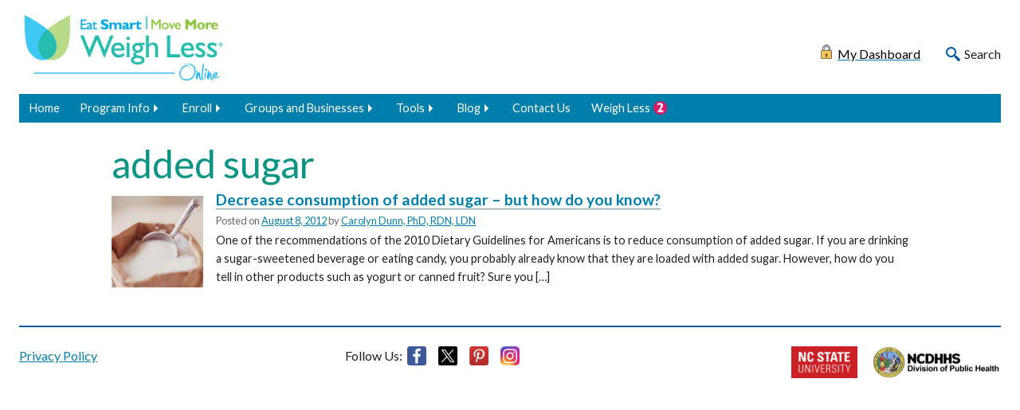

--- FILE ---
content_type: text/html; charset=UTF-8
request_url: https://esmmweighless.com/tag/added-sugar/
body_size: 8729
content:
<!doctype html>
<html lang="en-US">
<head>
	<meta charset="UTF-8">
	<meta name="viewport" content="width=device-width, initial-scale=1">
	<link rel="profile" href="https://gmpg.org/xfn/11">
	<meta name="keywords" content="Eat Smart, Move More, Weigh Less" />

	<meta name='robots' content='index, follow, max-image-preview:large, max-snippet:-1, max-video-preview:-1' />

	<!-- This site is optimized with the Yoast SEO plugin v26.8 - https://yoast.com/product/yoast-seo-wordpress/ -->
	<title>added sugar Archives - Eat Smart, Move More, Weigh Less</title>
	<link rel="canonical" href="https://esmmweighless.com/tag/added-sugar/" />
	<meta property="og:locale" content="en_US" />
	<meta property="og:type" content="article" />
	<meta property="og:title" content="added sugar Archives - Eat Smart, Move More, Weigh Less" />
	<meta property="og:url" content="https://esmmweighless.com/tag/added-sugar/" />
	<meta property="og:site_name" content="Eat Smart, Move More, Weigh Less" />
	<meta name="twitter:card" content="summary_large_image" />
	<meta name="twitter:site" content="@ESMMWeighLess" />
	<script type="application/ld+json" class="yoast-schema-graph">{"@context":"https://schema.org","@graph":[{"@type":"CollectionPage","@id":"https://esmmweighless.com/tag/added-sugar/","url":"https://esmmweighless.com/tag/added-sugar/","name":"added sugar Archives - Eat Smart, Move More, Weigh Less","isPartOf":{"@id":"https://esmmweighless.com/#website"},"breadcrumb":{"@id":"https://esmmweighless.com/tag/added-sugar/#breadcrumb"},"inLanguage":"en-US"},{"@type":"BreadcrumbList","@id":"https://esmmweighless.com/tag/added-sugar/#breadcrumb","itemListElement":[{"@type":"ListItem","position":1,"name":"Home","item":"https://esmmweighless.com/"},{"@type":"ListItem","position":2,"name":"added sugar"}]},{"@type":"WebSite","@id":"https://esmmweighless.com/#website","url":"https://esmmweighless.com/","name":"Eat Smart, Move More, Weigh Less","description":"A weight-management program that uses strategies proven to work","publisher":{"@id":"https://esmmweighless.com/#organization"},"potentialAction":[{"@type":"SearchAction","target":{"@type":"EntryPoint","urlTemplate":"https://esmmweighless.com/?s={search_term_string}"},"query-input":{"@type":"PropertyValueSpecification","valueRequired":true,"valueName":"search_term_string"}}],"inLanguage":"en-US"},{"@type":"Organization","@id":"https://esmmweighless.com/#organization","name":"Eat Smart, Move More, Weigh Less","url":"https://esmmweighless.com/","logo":{"@type":"ImageObject","inLanguage":"en-US","@id":"https://esmmweighless.com/#/schema/logo/image/","url":"https://esmmweighless.com/wp-content/uploads/2022/10/ESMM-WLO_logo.png","contentUrl":"https://esmmweighless.com/wp-content/uploads/2022/10/ESMM-WLO_logo.png","width":900,"height":698,"caption":"Eat Smart, Move More, Weigh Less"},"image":{"@id":"https://esmmweighless.com/#/schema/logo/image/"},"sameAs":["https://www.facebook.com/esmmweighless/","https://x.com/ESMMWeighLess"]}]}</script>
	<!-- / Yoast SEO plugin. -->


<link rel="alternate" type="application/rss+xml" title="Eat Smart, Move More, Weigh Less &raquo; Feed" href="https://esmmweighless.com/feed/" />
<link rel="alternate" type="application/rss+xml" title="Eat Smart, Move More, Weigh Less &raquo; Comments Feed" href="https://esmmweighless.com/comments/feed/" />
<link rel="alternate" type="application/rss+xml" title="Eat Smart, Move More, Weigh Less &raquo; added sugar Tag Feed" href="https://esmmweighless.com/tag/added-sugar/feed/" />
<style id='wp-img-auto-sizes-contain-inline-css'>
img:is([sizes=auto i],[sizes^="auto," i]){contain-intrinsic-size:3000px 1500px}
/*# sourceURL=wp-img-auto-sizes-contain-inline-css */
</style>
<style id='wp-emoji-styles-inline-css'>

	img.wp-smiley, img.emoji {
		display: inline !important;
		border: none !important;
		box-shadow: none !important;
		height: 1em !important;
		width: 1em !important;
		margin: 0 0.07em !important;
		vertical-align: -0.1em !important;
		background: none !important;
		padding: 0 !important;
	}
/*# sourceURL=wp-emoji-styles-inline-css */
</style>
<style id='wp-block-library-inline-css'>
:root{--wp-block-synced-color:#7a00df;--wp-block-synced-color--rgb:122,0,223;--wp-bound-block-color:var(--wp-block-synced-color);--wp-editor-canvas-background:#ddd;--wp-admin-theme-color:#007cba;--wp-admin-theme-color--rgb:0,124,186;--wp-admin-theme-color-darker-10:#006ba1;--wp-admin-theme-color-darker-10--rgb:0,107,160.5;--wp-admin-theme-color-darker-20:#005a87;--wp-admin-theme-color-darker-20--rgb:0,90,135;--wp-admin-border-width-focus:2px}@media (min-resolution:192dpi){:root{--wp-admin-border-width-focus:1.5px}}.wp-element-button{cursor:pointer}:root .has-very-light-gray-background-color{background-color:#eee}:root .has-very-dark-gray-background-color{background-color:#313131}:root .has-very-light-gray-color{color:#eee}:root .has-very-dark-gray-color{color:#313131}:root .has-vivid-green-cyan-to-vivid-cyan-blue-gradient-background{background:linear-gradient(135deg,#00d084,#0693e3)}:root .has-purple-crush-gradient-background{background:linear-gradient(135deg,#34e2e4,#4721fb 50%,#ab1dfe)}:root .has-hazy-dawn-gradient-background{background:linear-gradient(135deg,#faaca8,#dad0ec)}:root .has-subdued-olive-gradient-background{background:linear-gradient(135deg,#fafae1,#67a671)}:root .has-atomic-cream-gradient-background{background:linear-gradient(135deg,#fdd79a,#004a59)}:root .has-nightshade-gradient-background{background:linear-gradient(135deg,#330968,#31cdcf)}:root .has-midnight-gradient-background{background:linear-gradient(135deg,#020381,#2874fc)}:root{--wp--preset--font-size--normal:16px;--wp--preset--font-size--huge:42px}.has-regular-font-size{font-size:1em}.has-larger-font-size{font-size:2.625em}.has-normal-font-size{font-size:var(--wp--preset--font-size--normal)}.has-huge-font-size{font-size:var(--wp--preset--font-size--huge)}.has-text-align-center{text-align:center}.has-text-align-left{text-align:left}.has-text-align-right{text-align:right}.has-fit-text{white-space:nowrap!important}#end-resizable-editor-section{display:none}.aligncenter{clear:both}.items-justified-left{justify-content:flex-start}.items-justified-center{justify-content:center}.items-justified-right{justify-content:flex-end}.items-justified-space-between{justify-content:space-between}.screen-reader-text{border:0;clip-path:inset(50%);height:1px;margin:-1px;overflow:hidden;padding:0;position:absolute;width:1px;word-wrap:normal!important}.screen-reader-text:focus{background-color:#ddd;clip-path:none;color:#444;display:block;font-size:1em;height:auto;left:5px;line-height:normal;padding:15px 23px 14px;text-decoration:none;top:5px;width:auto;z-index:100000}html :where(.has-border-color){border-style:solid}html :where([style*=border-top-color]){border-top-style:solid}html :where([style*=border-right-color]){border-right-style:solid}html :where([style*=border-bottom-color]){border-bottom-style:solid}html :where([style*=border-left-color]){border-left-style:solid}html :where([style*=border-width]){border-style:solid}html :where([style*=border-top-width]){border-top-style:solid}html :where([style*=border-right-width]){border-right-style:solid}html :where([style*=border-bottom-width]){border-bottom-style:solid}html :where([style*=border-left-width]){border-left-style:solid}html :where(img[class*=wp-image-]){height:auto;max-width:100%}:where(figure){margin:0 0 1em}html :where(.is-position-sticky){--wp-admin--admin-bar--position-offset:var(--wp-admin--admin-bar--height,0px)}@media screen and (max-width:600px){html :where(.is-position-sticky){--wp-admin--admin-bar--position-offset:0px}}

/*# sourceURL=wp-block-library-inline-css */
</style><style id='global-styles-inline-css'>
:root{--wp--preset--aspect-ratio--square: 1;--wp--preset--aspect-ratio--4-3: 4/3;--wp--preset--aspect-ratio--3-4: 3/4;--wp--preset--aspect-ratio--3-2: 3/2;--wp--preset--aspect-ratio--2-3: 2/3;--wp--preset--aspect-ratio--16-9: 16/9;--wp--preset--aspect-ratio--9-16: 9/16;--wp--preset--color--black: #000000;--wp--preset--color--cyan-bluish-gray: #abb8c3;--wp--preset--color--white: #ffffff;--wp--preset--color--pale-pink: #f78da7;--wp--preset--color--vivid-red: #cf2e2e;--wp--preset--color--luminous-vivid-orange: #ff6900;--wp--preset--color--luminous-vivid-amber: #fcb900;--wp--preset--color--light-green-cyan: #7bdcb5;--wp--preset--color--vivid-green-cyan: #00d084;--wp--preset--color--pale-cyan-blue: #8ed1fc;--wp--preset--color--vivid-cyan-blue: #0693e3;--wp--preset--color--vivid-purple: #9b51e0;--wp--preset--color--blue: #005aa9;--wp--preset--color--blue-light: #d6ecff;--wp--preset--color--purple: #641f71;--wp--preset--color--purple-light: #dfd3eb;--wp--preset--color--orange: #f06d1a;--wp--preset--color--orange-light: #fde7d8;--wp--preset--color--yellow: #fcb01c;--wp--preset--color--yellow-light: #fff2d8;--wp--preset--color--teal: #00786c;--wp--preset--color--teal-light: #d2e9e7;--wp--preset--color--gray-dark: #666666;--wp--preset--color--gray-light: #CCCCCC;--wp--preset--color--theme-black: #0a0a0a;--wp--preset--color--theme-white: #FFFFFF;--wp--preset--gradient--vivid-cyan-blue-to-vivid-purple: linear-gradient(135deg,rgb(6,147,227) 0%,rgb(155,81,224) 100%);--wp--preset--gradient--light-green-cyan-to-vivid-green-cyan: linear-gradient(135deg,rgb(122,220,180) 0%,rgb(0,208,130) 100%);--wp--preset--gradient--luminous-vivid-amber-to-luminous-vivid-orange: linear-gradient(135deg,rgb(252,185,0) 0%,rgb(255,105,0) 100%);--wp--preset--gradient--luminous-vivid-orange-to-vivid-red: linear-gradient(135deg,rgb(255,105,0) 0%,rgb(207,46,46) 100%);--wp--preset--gradient--very-light-gray-to-cyan-bluish-gray: linear-gradient(135deg,rgb(238,238,238) 0%,rgb(169,184,195) 100%);--wp--preset--gradient--cool-to-warm-spectrum: linear-gradient(135deg,rgb(74,234,220) 0%,rgb(151,120,209) 20%,rgb(207,42,186) 40%,rgb(238,44,130) 60%,rgb(251,105,98) 80%,rgb(254,248,76) 100%);--wp--preset--gradient--blush-light-purple: linear-gradient(135deg,rgb(255,206,236) 0%,rgb(152,150,240) 100%);--wp--preset--gradient--blush-bordeaux: linear-gradient(135deg,rgb(254,205,165) 0%,rgb(254,45,45) 50%,rgb(107,0,62) 100%);--wp--preset--gradient--luminous-dusk: linear-gradient(135deg,rgb(255,203,112) 0%,rgb(199,81,192) 50%,rgb(65,88,208) 100%);--wp--preset--gradient--pale-ocean: linear-gradient(135deg,rgb(255,245,203) 0%,rgb(182,227,212) 50%,rgb(51,167,181) 100%);--wp--preset--gradient--electric-grass: linear-gradient(135deg,rgb(202,248,128) 0%,rgb(113,206,126) 100%);--wp--preset--gradient--midnight: linear-gradient(135deg,rgb(2,3,129) 0%,rgb(40,116,252) 100%);--wp--preset--font-size--small: 12px;--wp--preset--font-size--medium: 20px;--wp--preset--font-size--large: 30px;--wp--preset--font-size--x-large: 42px;--wp--preset--font-size--normal: 16px;--wp--preset--font-size--mlarge: 23px;--wp--preset--font-size--xlarge: 42px;--wp--preset--spacing--20: 0.44rem;--wp--preset--spacing--30: 0.67rem;--wp--preset--spacing--40: 1rem;--wp--preset--spacing--50: 1.5rem;--wp--preset--spacing--60: 2.25rem;--wp--preset--spacing--70: 3.38rem;--wp--preset--spacing--80: 5.06rem;--wp--preset--shadow--natural: 6px 6px 9px rgba(0, 0, 0, 0.2);--wp--preset--shadow--deep: 12px 12px 50px rgba(0, 0, 0, 0.4);--wp--preset--shadow--sharp: 6px 6px 0px rgba(0, 0, 0, 0.2);--wp--preset--shadow--outlined: 6px 6px 0px -3px rgb(255, 255, 255), 6px 6px rgb(0, 0, 0);--wp--preset--shadow--crisp: 6px 6px 0px rgb(0, 0, 0);}:where(.is-layout-flex){gap: 0.5em;}:where(.is-layout-grid){gap: 0.5em;}body .is-layout-flex{display: flex;}.is-layout-flex{flex-wrap: wrap;align-items: center;}.is-layout-flex > :is(*, div){margin: 0;}body .is-layout-grid{display: grid;}.is-layout-grid > :is(*, div){margin: 0;}:where(.wp-block-columns.is-layout-flex){gap: 2em;}:where(.wp-block-columns.is-layout-grid){gap: 2em;}:where(.wp-block-post-template.is-layout-flex){gap: 1.25em;}:where(.wp-block-post-template.is-layout-grid){gap: 1.25em;}.has-black-color{color: var(--wp--preset--color--black) !important;}.has-cyan-bluish-gray-color{color: var(--wp--preset--color--cyan-bluish-gray) !important;}.has-white-color{color: var(--wp--preset--color--white) !important;}.has-pale-pink-color{color: var(--wp--preset--color--pale-pink) !important;}.has-vivid-red-color{color: var(--wp--preset--color--vivid-red) !important;}.has-luminous-vivid-orange-color{color: var(--wp--preset--color--luminous-vivid-orange) !important;}.has-luminous-vivid-amber-color{color: var(--wp--preset--color--luminous-vivid-amber) !important;}.has-light-green-cyan-color{color: var(--wp--preset--color--light-green-cyan) !important;}.has-vivid-green-cyan-color{color: var(--wp--preset--color--vivid-green-cyan) !important;}.has-pale-cyan-blue-color{color: var(--wp--preset--color--pale-cyan-blue) !important;}.has-vivid-cyan-blue-color{color: var(--wp--preset--color--vivid-cyan-blue) !important;}.has-vivid-purple-color{color: var(--wp--preset--color--vivid-purple) !important;}.has-black-background-color{background-color: var(--wp--preset--color--black) !important;}.has-cyan-bluish-gray-background-color{background-color: var(--wp--preset--color--cyan-bluish-gray) !important;}.has-white-background-color{background-color: var(--wp--preset--color--white) !important;}.has-pale-pink-background-color{background-color: var(--wp--preset--color--pale-pink) !important;}.has-vivid-red-background-color{background-color: var(--wp--preset--color--vivid-red) !important;}.has-luminous-vivid-orange-background-color{background-color: var(--wp--preset--color--luminous-vivid-orange) !important;}.has-luminous-vivid-amber-background-color{background-color: var(--wp--preset--color--luminous-vivid-amber) !important;}.has-light-green-cyan-background-color{background-color: var(--wp--preset--color--light-green-cyan) !important;}.has-vivid-green-cyan-background-color{background-color: var(--wp--preset--color--vivid-green-cyan) !important;}.has-pale-cyan-blue-background-color{background-color: var(--wp--preset--color--pale-cyan-blue) !important;}.has-vivid-cyan-blue-background-color{background-color: var(--wp--preset--color--vivid-cyan-blue) !important;}.has-vivid-purple-background-color{background-color: var(--wp--preset--color--vivid-purple) !important;}.has-black-border-color{border-color: var(--wp--preset--color--black) !important;}.has-cyan-bluish-gray-border-color{border-color: var(--wp--preset--color--cyan-bluish-gray) !important;}.has-white-border-color{border-color: var(--wp--preset--color--white) !important;}.has-pale-pink-border-color{border-color: var(--wp--preset--color--pale-pink) !important;}.has-vivid-red-border-color{border-color: var(--wp--preset--color--vivid-red) !important;}.has-luminous-vivid-orange-border-color{border-color: var(--wp--preset--color--luminous-vivid-orange) !important;}.has-luminous-vivid-amber-border-color{border-color: var(--wp--preset--color--luminous-vivid-amber) !important;}.has-light-green-cyan-border-color{border-color: var(--wp--preset--color--light-green-cyan) !important;}.has-vivid-green-cyan-border-color{border-color: var(--wp--preset--color--vivid-green-cyan) !important;}.has-pale-cyan-blue-border-color{border-color: var(--wp--preset--color--pale-cyan-blue) !important;}.has-vivid-cyan-blue-border-color{border-color: var(--wp--preset--color--vivid-cyan-blue) !important;}.has-vivid-purple-border-color{border-color: var(--wp--preset--color--vivid-purple) !important;}.has-vivid-cyan-blue-to-vivid-purple-gradient-background{background: var(--wp--preset--gradient--vivid-cyan-blue-to-vivid-purple) !important;}.has-light-green-cyan-to-vivid-green-cyan-gradient-background{background: var(--wp--preset--gradient--light-green-cyan-to-vivid-green-cyan) !important;}.has-luminous-vivid-amber-to-luminous-vivid-orange-gradient-background{background: var(--wp--preset--gradient--luminous-vivid-amber-to-luminous-vivid-orange) !important;}.has-luminous-vivid-orange-to-vivid-red-gradient-background{background: var(--wp--preset--gradient--luminous-vivid-orange-to-vivid-red) !important;}.has-very-light-gray-to-cyan-bluish-gray-gradient-background{background: var(--wp--preset--gradient--very-light-gray-to-cyan-bluish-gray) !important;}.has-cool-to-warm-spectrum-gradient-background{background: var(--wp--preset--gradient--cool-to-warm-spectrum) !important;}.has-blush-light-purple-gradient-background{background: var(--wp--preset--gradient--blush-light-purple) !important;}.has-blush-bordeaux-gradient-background{background: var(--wp--preset--gradient--blush-bordeaux) !important;}.has-luminous-dusk-gradient-background{background: var(--wp--preset--gradient--luminous-dusk) !important;}.has-pale-ocean-gradient-background{background: var(--wp--preset--gradient--pale-ocean) !important;}.has-electric-grass-gradient-background{background: var(--wp--preset--gradient--electric-grass) !important;}.has-midnight-gradient-background{background: var(--wp--preset--gradient--midnight) !important;}.has-small-font-size{font-size: var(--wp--preset--font-size--small) !important;}.has-medium-font-size{font-size: var(--wp--preset--font-size--medium) !important;}.has-large-font-size{font-size: var(--wp--preset--font-size--large) !important;}.has-x-large-font-size{font-size: var(--wp--preset--font-size--x-large) !important;}
/*# sourceURL=global-styles-inline-css */
</style>

<style id='classic-theme-styles-inline-css'>
/*! This file is auto-generated */
.wp-block-button__link{color:#fff;background-color:#32373c;border-radius:9999px;box-shadow:none;text-decoration:none;padding:calc(.667em + 2px) calc(1.333em + 2px);font-size:1.125em}.wp-block-file__button{background:#32373c;color:#fff;text-decoration:none}
/*# sourceURL=/wp-includes/css/classic-themes.min.css */
</style>
<link rel='stylesheet' id='esmmwl-style-css' href='https://esmmweighless.com/wp-content/themes/esmmwl/css/esmmwl.css?ver=1668086363' media='all' />
<link rel='stylesheet' id='home-page-style-css' href='https://esmmweighless.com/wp-content/themes/esmmwl/css/pages.css?ver=1712280333' media='all' />
<link rel="https://api.w.org/" href="https://esmmweighless.com/wp-json/" /><link rel="alternate" title="JSON" type="application/json" href="https://esmmweighless.com/wp-json/wp/v2/tags/116" /><link rel="EditURI" type="application/rsd+xml" title="RSD" href="https://esmmweighless.com/xmlrpc.php?rsd" />
<meta name="generator" content="WordPress 6.9" />
<link rel="icon" href="https://esmmweighless.com/wp-content/uploads/2022/06/cropped-favicon-32x32.png" sizes="32x32" />
<link rel="icon" href="https://esmmweighless.com/wp-content/uploads/2022/06/cropped-favicon-192x192.png" sizes="192x192" />
<link rel="apple-touch-icon" href="https://esmmweighless.com/wp-content/uploads/2022/06/cropped-favicon-180x180.png" />
<meta name="msapplication-TileImage" content="https://esmmweighless.com/wp-content/uploads/2022/06/cropped-favicon-270x270.png" />
	
	
<!-- Google tag 4 (gtag.js) -->
<script async src="https://www.googletagmanager.com/gtag/js?id=G-2E3YXH6VCX"></script>
<script>
  window.dataLayer = window.dataLayer || [];
  function gtag(){dataLayer.push(arguments);}
  gtag('js', new Date());

  gtag('config', 'G-2E3YXH6VCX');
</script>
	
</head>

<body class="archive tag tag-added-sugar tag-116 wp-theme-esmmwl hfeed no-sidebar">
	

<div id="page" class="site">
	<a class="skip-link screen-reader-text" href="#primary">Skip to content</a>

	<header id="masthead" class="site-header">
		<div class="site-branding logoPortalSearchDiv">
			<a href="https://esmmweighless.com/">
				<img width="250" height="62" src="https://esmmweighless.com/wp-content/themes/esmmwl/images/logo/ESMM-WLO_logoR_H.jpg" class="site-logo" alt="Eat Smart, Move More, Weigh Less">
			</a>
			<div class="portalSearch">
				
				  <a href="https://mydashboard.esmmweighless.com" target="_blank"><div class="portalLink">My Dashboard</div></a>  
				<div id="headerSearch" onclick="focusSearch()">Search</div>
				
			</div>
		</div><!-- .site-branding -->

		<nav id="site-navigation" class="main-navigation">
			<button class="menu-toggle zmenu-icon" aria-controls="primary-menu" aria-expanded="false">-Menu-</button>
      
      <div class="dropdownSearch">
      <form role="search" method="get" class="search-form" action="https://esmmweighless.com/">
				<label>
					<span class="screen-reader-text">Search for:</span>
					<input type="search" class="search-field" placeholder="Search &hellip;" value="" name="s" />
				</label>
				<input type="submit" class="search-submit" value="Search" />
			</form>      </div>
			<div class="dashboardLinkSmall">
				<a href="https://mydashboard.esmmweighless.com" target="_blank"><div class="portalLink">My Dashboard</div></a>			</div>
			<div class="menu-mainmenu-container"><ul id="primary-menu" class="menu"><li id="menu-item-41" class="menu-item menu-item-type-post_type menu-item-object-page menu-item-home menu-item-41"><a href="https://esmmweighless.com/">Home</a></li>
<li id="menu-item-140" class="menu-item menu-item-type-custom menu-item-object-custom menu-item-has-children menu-item-140"><a href="#">Program Info</a>
<ul class="sub-menu">
	<li id="menu-item-487" class="menu-item menu-item-type-post_type menu-item-object-page menu-item-487"><a href="https://esmmweighless.com/how-it-works/">How It Works</a></li>
	<li id="menu-item-446" class="menu-item menu-item-type-post_type menu-item-object-page menu-item-446"><a href="https://esmmweighless.com/evidence/">Evidence</a></li>
	<li id="menu-item-5575" class="menu-item menu-item-type-post_type menu-item-object-page menu-item-5575"><a href="https://esmmweighless.com/outcomes/">Outcomes</a></li>
	<li id="menu-item-5529" class="menu-item menu-item-type-post_type menu-item-object-page menu-item-5529"><a href="https://esmmweighless.com/success-stories/">Success Stories</a></li>
	<li id="menu-item-3480" class="menu-item menu-item-type-post_type menu-item-object-page menu-item-3480"><a href="https://esmmweighless.com/media/">In The News</a></li>
	<li id="menu-item-444" class="menu-item menu-item-type-post_type menu-item-object-page menu-item-444"><a href="https://esmmweighless.com/meet-the-team/">Meet the Team</a></li>
	<li id="menu-item-443" class="menu-item menu-item-type-post_type menu-item-object-page menu-item-443"><a href="https://esmmweighless.com/team-instructor-spotlight/">Instructor Spotlight</a></li>
	<li id="menu-item-2877" class="menu-item menu-item-type-post_type menu-item-object-page menu-item-2877"><a href="https://esmmweighless.com/weigh-less-2/">Weigh Less</a></li>
	<li id="menu-item-12846" class="menu-item menu-item-type-custom menu-item-object-custom menu-item-12846"><a href="https://esmmpreventdiabetes.com/">Prevent Diabetes</a></li>
	<li id="menu-item-442" class="menu-item menu-item-type-post_type menu-item-object-page menu-item-442"><a href="https://esmmweighless.com/faqs/">FAQs</a></li>
</ul>
</li>
<li id="menu-item-143" class="menu-item menu-item-type-custom menu-item-object-custom menu-item-has-children menu-item-143"><a href="#">Enroll</a>
<ul class="sub-menu">
	<li id="menu-item-10200" class="menu-item menu-item-type-custom menu-item-object-custom menu-item-10200"><a href="https://register.esmmweighless.com/wl/">I received a code from my employer</a></li>
	<li id="menu-item-10201" class="menu-item menu-item-type-custom menu-item-object-custom menu-item-10201"><a href="https://register.esmmweighless.com/wl/">I would like to register under General Enrollment</a></li>
	<li id="menu-item-10202" class="menu-item menu-item-type-custom menu-item-object-custom menu-item-10202"><a href="https://register.esmmweighless.com/wl2/">Weigh Less</a></li>
</ul>
</li>
<li id="menu-item-10243" class="menu-item menu-item-type-custom menu-item-object-custom menu-item-has-children menu-item-10243"><a href="#">Groups and Businesses</a>
<ul class="sub-menu">
	<li id="menu-item-5173" class="menu-item menu-item-type-post_type menu-item-object-page menu-item-5173"><a href="https://esmmweighless.com/preventable-cost-obesity/">Preventable Cost of Obesity</a></li>
	<li id="menu-item-3632" class="menu-item menu-item-type-post_type menu-item-object-page menu-item-3632"><a href="https://esmmweighless.com/corporate-wellness/">Corporate Wellness</a></li>
	<li id="menu-item-11986" class="menu-item menu-item-type-post_type menu-item-object-page menu-item-11986"><a href="https://esmmweighless.com/title-iiid-funding/">Title IIID Funding</a></li>
</ul>
</li>
<li id="menu-item-132" class="menu-item menu-item-type-custom menu-item-object-custom menu-item-has-children menu-item-132"><a href="#">Tools</a>
<ul class="sub-menu">
	<li id="menu-item-1722" class="menu-item menu-item-type-post_type menu-item-object-page menu-item-1722"><a href="https://esmmweighless.com/tools-and-resources/">Tools and Resources</a></li>
	<li id="menu-item-1723" class="menu-item menu-item-type-post_type menu-item-object-page menu-item-1723"><a href="https://esmmweighless.com/newsletter-webinars/">Nutrition Decisions</a></li>
	<li id="menu-item-1724" class="menu-item menu-item-type-post_type menu-item-object-page menu-item-1724"><a href="https://esmmweighless.com/newsletter-sign-up/">Newsletter</a></li>
	<li id="menu-item-1725" class="menu-item menu-item-type-post_type menu-item-object-page menu-item-1725"><a href="https://esmmweighless.com/social-media/">Social Media</a></li>
	<li id="menu-item-11157" class="menu-item menu-item-type-post_type menu-item-object-page menu-item-11157"><a href="https://esmmweighless.com/recipes/">Recipes</a></li>
	<li id="menu-item-1726" class="menu-item menu-item-type-post_type menu-item-object-page menu-item-1726"><a href="https://esmmweighless.com/calculators-and-quizzes/">Calculators and Quizzes</a></li>
	<li id="menu-item-1727" class="menu-item menu-item-type-post_type menu-item-object-page menu-item-1727"><a href="https://esmmweighless.com/planning-aids-guides/">Planning Aids and Guides</a></li>
	<li id="menu-item-1728" class="menu-item menu-item-type-post_type menu-item-object-page menu-item-1728"><a href="https://esmmweighless.com/strength-exercises/">Resistance Exercises</a></li>
	<li id="menu-item-12328" class="menu-item menu-item-type-post_type menu-item-object-page menu-item-12328"><a href="https://esmmweighless.com/holidaychallengeprogram/">Bring the Holiday Challenge to Your Setting</a></li>
</ul>
</li>
<li id="menu-item-123" class="menu-item menu-item-type-custom menu-item-object-custom menu-item-has-children menu-item-123"><a href="#">Blog</a>
<ul class="sub-menu">
	<li id="menu-item-10015" class="menu-item menu-item-type-taxonomy menu-item-object-category menu-item-10015"><a href="https://esmmweighless.com/category/blog/">All categories</a></li>
	<li id="menu-item-126" class="menu-item menu-item-type-taxonomy menu-item-object-category menu-item-126"><a href="https://esmmweighless.com/category/eat-smart/">Eat Smart</a></li>
	<li id="menu-item-127" class="menu-item menu-item-type-taxonomy menu-item-object-category menu-item-127"><a href="https://esmmweighless.com/category/move-more/">Move More</a></li>
	<li id="menu-item-124" class="menu-item menu-item-type-taxonomy menu-item-object-category menu-item-124"><a href="https://esmmweighless.com/category/weigh-less/">Weigh Less</a></li>
	<li id="menu-item-128" class="menu-item menu-item-type-taxonomy menu-item-object-category menu-item-128"><a href="https://esmmweighless.com/category/live-mindfully/">Live Mindfully</a></li>
	<li id="menu-item-3449" class="menu-item menu-item-type-taxonomy menu-item-object-category menu-item-3449"><a href="https://esmmweighless.com/category/employee-wellness/">Employee Wellness</a></li>
</ul>
</li>
<li id="menu-item-40" class="menu-item menu-item-type-post_type menu-item-object-page menu-item-40"><a href="https://esmmweighless.com/contact-us/">Contact Us</a></li>
<li id="menu-item-2875" class="menu-item menu-item-type-post_type menu-item-object-page menu-item-2875"><a href="https://esmmweighless.com/weigh-less-2/">Weigh Less</a></li>
</ul></div>
		</nav><!-- #site-navigation -->
				
	</header><!-- #masthead -->
	
<!--	Search Modal-->
	<div id="searchDiv" class="modal">
		<div class="searchForm">
			<div id="hideSearch" class="closeModal">&#8855;
				<span class="screen-reader-text">Close</span>
			</div>
			<div class="h2" style="color: #641f71">Search</div>
			<p>Enter the words or phrases you want to find</p>
			<form role="search" method="get" class="search-form" action="https://esmmweighless.com/">
				<label>
						<span class="screen-reader-text">Search for:</span>
						<input type="search" id="searchInput" class="search-field"
								placeholder="Search …"
								value="" name="s"
								title="Search for:"
								onfocus="this.value=''"/>
				</label>
				<input type="submit" class="search-submit"
						value="Search" />
			</form>
		</div>
	</div>

	<main id="primary" class="site-main">

		
			<header class="page-header">
				<h1 class="page-title">added sugar</h1>			</header><!-- .page-header -->

			
<article id="post-946" class="post-946 post type-post status-publish format-standard hentry category-blog category-eat-smart category-live-mindfully tag-added-sugar tag-eat-smart tag-food-label-live-mindfully">
	
	<div class="blogSummary">
	
		<div class="summaryImage">
                <img src="https://esmmweighless.com/wp-content/uploads/2016/10/sugar1.jpg" alt=""  /> <!--  style="height: 40px;"    remove style after adding feature image to posts. -->
      
		</div>

		<div class="entry-summary">
			
			<header class="entry-header">
				<h2 class="entry-title"><a href="https://esmmweighless.com/decrease-consumption-added-sugar-know/" rel="bookmark">Decrease consumption of added sugar &#8211; but how do you know?</a></h2>			</header><!-- .entry-header -->
			<div class="entry-meta">
				<span class="posted-on">Posted on <a href="https://esmmweighless.com/decrease-consumption-added-sugar-know/" rel="bookmark"><time class="entry-date published" datetime="2012-08-08T14:40:28-04:00">August 8, 2012</time><time class="updated" datetime="2016-10-03T14:46:50-04:00">October 3, 2016</time></a></span><span class="byline"> by <span class="author vcard"><a class="url fn n" href="https://esmmweighless.com/author/carolyndunn/">Carolyn Dunn, PhD, RDN, LDN</a></span></span>			</div><!-- .entry-meta -->
			
			<p>One of the recommendations of the 2010 Dietary Guidelines for Americans is to reduce consumption of added sugar. If you are drinking a sugar-sweetened beverage or eating candy, you probably already know that they are loaded with added sugar. However, how do you tell in other products such as yogurt or canned fruit? Sure you [&hellip;]</p>
		</div><!-- .entry-summary -->
	
	</div>

</article><!-- #post-946 -->

	</main><!-- #main -->


	<footer id="colophon" class="site-footer">
		<div class="site-info">

      <div class="socialMedia">
        <p>Follow Us: &nbsp;</p>
        <a href="https://www.facebook.com/esmmweighless/" target="_blank" rel="noopener"><img src="https://esmmweighless.com/wp-content/themes/esmmwl/images/socialMedia-icons/facebook-icon.png" width="24" height="24" alt="facebook"></a>
        <a href="https://twitter.com/ESMMWeighLess" target="_blank" rel="noopener"><img src="https://esmmweighless.com/wp-content/themes/esmmwl/images/socialMedia-icons/x-icon.png" width="24" height="24" alt="twitter"></a>
        <a href="https://www.pinterest.com/esmmweighless/" target="_blank" rel="noopener"><img src="https://esmmweighless.com/wp-content/themes/esmmwl/images/socialMedia-icons/pinterest-icon.png" width="24" height="24" alt="pinterest"></a>
        <a href="https://www.instagram.com/esmmweighless/" target="_blank" rel="noopener"><img src="https://esmmweighless.com/wp-content/themes/esmmwl/images/socialMedia-icons/instagram-icon.png" width="24" height="24" alt="instagram"></a>
      </div>

      <div class="privacyPolicy">
        <p class="footerText"><a href="https://esmmweighless.com/privacy-policy/">Privacy Policy</a></p>
      </div>

      <div class="footerLogos">
        <img class="partnerLogo" src="https://esmmweighless.com/wp-content/themes/esmmwl/images/partnerLogos/NCSU_Logo.jpg" width="83" height="40" alt="NCSU">
        <img class="partnerLogo" src="https://esmmweighless.com/wp-content/themes/esmmwl/images/partnerLogos/NCDHHS_DPH-logo-2024.jpg" width="161" height="40" alt="DPH">
      </div>
		
		</div><!-- .site-info -->
	</footer><!-- #colophon -->
</div><!-- #page -->

<script type="speculationrules">
{"prefetch":[{"source":"document","where":{"and":[{"href_matches":"/*"},{"not":{"href_matches":["/wp-*.php","/wp-admin/*","/wp-content/uploads/*","/wp-content/*","/wp-content/plugins/*","/wp-content/themes/esmmwl/*","/*\\?(.+)"]}},{"not":{"selector_matches":"a[rel~=\"nofollow\"]"}},{"not":{"selector_matches":".no-prefetch, .no-prefetch a"}}]},"eagerness":"conservative"}]}
</script>
<script src="https://esmmweighless.com/wp-content/themes/esmmwl/js/navigation.js?ver=1.0.0" id="esmmwl-navigation-js"></script>
<script src="https://esmmweighless.com/wp-content/themes/esmmwl/js/scripts-min.js?ver=1.0.0" id="esmmwl-custom-scripts-js"></script>
<script id="wp-emoji-settings" type="application/json">
{"baseUrl":"https://s.w.org/images/core/emoji/17.0.2/72x72/","ext":".png","svgUrl":"https://s.w.org/images/core/emoji/17.0.2/svg/","svgExt":".svg","source":{"concatemoji":"https://esmmweighless.com/wp-includes/js/wp-emoji-release.min.js?ver=6.9"}}
</script>
<script type="module">
/*! This file is auto-generated */
const a=JSON.parse(document.getElementById("wp-emoji-settings").textContent),o=(window._wpemojiSettings=a,"wpEmojiSettingsSupports"),s=["flag","emoji"];function i(e){try{var t={supportTests:e,timestamp:(new Date).valueOf()};sessionStorage.setItem(o,JSON.stringify(t))}catch(e){}}function c(e,t,n){e.clearRect(0,0,e.canvas.width,e.canvas.height),e.fillText(t,0,0);t=new Uint32Array(e.getImageData(0,0,e.canvas.width,e.canvas.height).data);e.clearRect(0,0,e.canvas.width,e.canvas.height),e.fillText(n,0,0);const a=new Uint32Array(e.getImageData(0,0,e.canvas.width,e.canvas.height).data);return t.every((e,t)=>e===a[t])}function p(e,t){e.clearRect(0,0,e.canvas.width,e.canvas.height),e.fillText(t,0,0);var n=e.getImageData(16,16,1,1);for(let e=0;e<n.data.length;e++)if(0!==n.data[e])return!1;return!0}function u(e,t,n,a){switch(t){case"flag":return n(e,"\ud83c\udff3\ufe0f\u200d\u26a7\ufe0f","\ud83c\udff3\ufe0f\u200b\u26a7\ufe0f")?!1:!n(e,"\ud83c\udde8\ud83c\uddf6","\ud83c\udde8\u200b\ud83c\uddf6")&&!n(e,"\ud83c\udff4\udb40\udc67\udb40\udc62\udb40\udc65\udb40\udc6e\udb40\udc67\udb40\udc7f","\ud83c\udff4\u200b\udb40\udc67\u200b\udb40\udc62\u200b\udb40\udc65\u200b\udb40\udc6e\u200b\udb40\udc67\u200b\udb40\udc7f");case"emoji":return!a(e,"\ud83e\u1fac8")}return!1}function f(e,t,n,a){let r;const o=(r="undefined"!=typeof WorkerGlobalScope&&self instanceof WorkerGlobalScope?new OffscreenCanvas(300,150):document.createElement("canvas")).getContext("2d",{willReadFrequently:!0}),s=(o.textBaseline="top",o.font="600 32px Arial",{});return e.forEach(e=>{s[e]=t(o,e,n,a)}),s}function r(e){var t=document.createElement("script");t.src=e,t.defer=!0,document.head.appendChild(t)}a.supports={everything:!0,everythingExceptFlag:!0},new Promise(t=>{let n=function(){try{var e=JSON.parse(sessionStorage.getItem(o));if("object"==typeof e&&"number"==typeof e.timestamp&&(new Date).valueOf()<e.timestamp+604800&&"object"==typeof e.supportTests)return e.supportTests}catch(e){}return null}();if(!n){if("undefined"!=typeof Worker&&"undefined"!=typeof OffscreenCanvas&&"undefined"!=typeof URL&&URL.createObjectURL&&"undefined"!=typeof Blob)try{var e="postMessage("+f.toString()+"("+[JSON.stringify(s),u.toString(),c.toString(),p.toString()].join(",")+"));",a=new Blob([e],{type:"text/javascript"});const r=new Worker(URL.createObjectURL(a),{name:"wpTestEmojiSupports"});return void(r.onmessage=e=>{i(n=e.data),r.terminate(),t(n)})}catch(e){}i(n=f(s,u,c,p))}t(n)}).then(e=>{for(const n in e)a.supports[n]=e[n],a.supports.everything=a.supports.everything&&a.supports[n],"flag"!==n&&(a.supports.everythingExceptFlag=a.supports.everythingExceptFlag&&a.supports[n]);var t;a.supports.everythingExceptFlag=a.supports.everythingExceptFlag&&!a.supports.flag,a.supports.everything||((t=a.source||{}).concatemoji?r(t.concatemoji):t.wpemoji&&t.twemoji&&(r(t.twemoji),r(t.wpemoji)))});
//# sourceURL=https://esmmweighless.com/wp-includes/js/wp-emoji-loader.min.js
</script>

</body>
</html>
